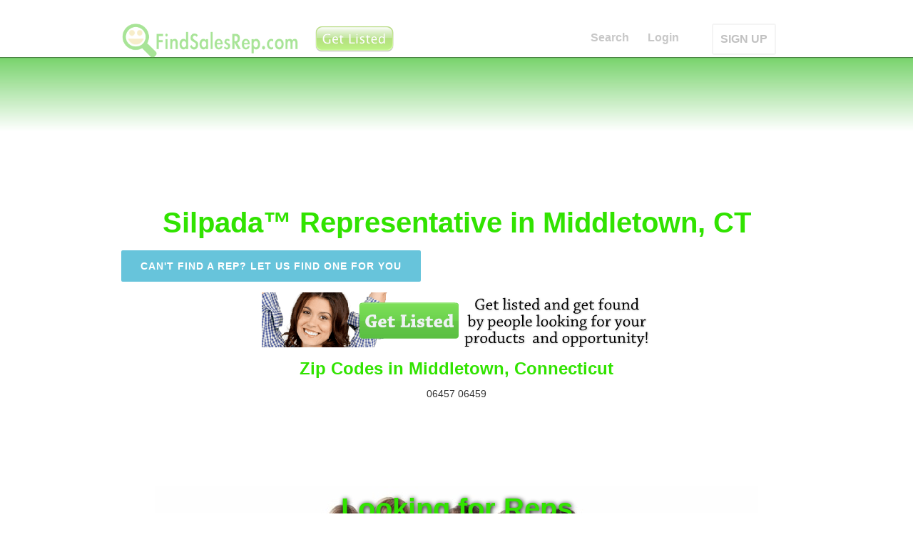

--- FILE ---
content_type: text/html; charset=utf-8
request_url: https://ct.findsalesrep.com/lc/silpada/middletown
body_size: 8477
content:
<!DOCTYPE html>
<html data-wf-site="53ed2ca6a1940fca0ac74bdf" lang="en">
<head>
<meta http-equiv="Content-Type" content="text/html; charset=utf-8" />
  <title>Silpada&trade; Representative in Middletown, CT | FindSalesRep.com</title>
  <meta charset="utf-8">
  <meta http-equiv="Content-Language" content="en_US" />
  <meta name="viewport" content="width=device-width, initial-scale=1">
  <link rel="stylesheet" type="text/css" href="https://www.findsalesrep.com/themes/box_flow/webflow_raw/css/normalize.css">
  <link rel="stylesheet" type="text/css" href="https://www.findsalesrep.com/themes/box_flow/webflow_raw/css/webflow.css">
  <link rel="stylesheet" type="text/css" href="https://www.findsalesrep.com/themes/box_flow/webflow_raw/css/findsalesrep-home-page.webflow.css">
  
  <script src="https://www.findsalesrep.com/themes/box_flow/webflow_raw/js/jquery.min.js" type="30db8034dee83dccfdd48373-text/javascript"></script>
  <script async type="30db8034dee83dccfdd48373-text/javascript" src="https://www.findsalesrep.com/themes/box_flow/webflow_raw/js/modernizr.js"></script>
  <script async type="30db8034dee83dccfdd48373-text/javascript" src="https://www.findsalesrep.com/themes/box_flow/webflow_raw/js/location-fsr.js"></script>
  <script src="https://www.google.com/recaptcha/api.js" async defer type="30db8034dee83dccfdd48373-text/javascript"></script>
  <link rel="shortcut icon" type="image/x-icon" href="https://www.findsalesrep.com/themes/box_flow/webflow_raw/images/favicon.ico">
  <link rel="apple-touch-icon" href="https://www.findsalesrep.com/themes/box_flow/webflow_raw/images/Icon-72@2x.png">
  <link rel="shortcut icon" href="https://www.findsalesrep.com/favicon.ico?v=2">

<data id='mj-w-res-data' data-token='a642dd24e4d73114850d3d2a92870c2c' class='mj-w-data' data-apikey='8lc' data-w-id='kCC' data-lang='en_US' data-base='https://app.mailjet.com' data-width='640' data-height='431' data-statics='statics'></data>

<div class='mj-w-button mj-w-btn' data-token='a642dd24e4d73114850d3d2a92870c2c' style='font-family: Ubuntu, Helvetica; color: white; padding: 0px 25px; background-color: rgb(49, 227, 0); text-align: center; vertical-align: middle; display: inline-block; border-radius: 3px;'>
    <div style='display: table; height: 45px;'>
        <div style='display: table-cell; vertical-align: middle;'>
            <div class='mj-w-button-content' style='font-family:Ubuntu, Helvetica; display: inline-block; text-align: center; font-size: 13px; vertical-align: middle;'><b>SUBSCRIBE TO OUR NEWSLETTER!</b></div>
        </div>
    </div>
</div>

<script type="30db8034dee83dccfdd48373-text/javascript" src='https://app.mailjet.com/statics/js/widget.modal.js'></script>
<link rel="canonical" href="https://ct.findsalesrep.com/lc/silpada/middletown" />
<meta property="og:title" content='Connecticut Silpada&trade; Representative in Middletown, CT | FindSalesRep.com USA' />
<meta property="og:description" content="Silpada&trade; Representative in Middletown, CT | FindSalesRep.com" />
<meta property="og:image" content="https://www.findsalesrep.com/images/findsalesrep-square-logo-350x350.png" />
 
<script type="30db8034dee83dccfdd48373-text/javascript"> </script>
</head>
<body>
<a name="start"></a>
  
    
      <div class="fixed-navigation">
    


    <div style="text-align: center; margin-bottom: 5px;">

&nbsp;

    </div>
        <div class="w-nav navbar lighttext" data-collapse="medium" data-animation="default" data-duration="400" data-contain="1" data-easing="ease-in-out" data-easing2="ease-in-out">
      <div class="w-container">
        
        <a class="w-nav-brand w-clearfix logo-container" href="https://www.findsalesrep.com/">
                  <img class="logo-icon" src="https://www.findsalesrep.com/images/findsalesrep_logo_100_400_transparent.png" alt="FindSalesRep Logo">
        </a>
			<a href="http://www.findsalesrep.com/info?r=get_listed_button" class='top-upgrade'><img style='margin-left: 3px' width='118px' height='44px' src='https://www.findsalesrep.com/images/get-listed-44.png'></a>
	
        <nav class="w-nav-menu nav-menu-container" role="navigation">
                  <a class="w-nav-link nav-link" href="https://www.findsalesrep.com/">Search</a>
                  <a class="w-nav-link nav-link" href="https://www.findsalesrep.com/user/login">Login</a>
         
          <a class="w-nav-link nav-link outlined" href="http://www.findsalesrep.com/info?r=get_listed_mobile">SIGN UP</a>
                
        </nav>

        <div class="w-nav-button w-clearfix menu-button">
          <h4 class="menu-header">Join!</h4>
        </div>

      </div>
    </div>
  </div>
  <div class="w-hidden-main w-hidden-medium w-hidden-small w-hidden-tiny default-nav-container" id="start">
    <div class="w-nav navbar lighttext" data-collapse="medium" data-animation="default" data-duration="400" data-contain="1" data-easing="ease-in-out" data-easing2="ease-in-out">
      <div class="w-container">
        <a class="w-nav-brand w-clearfix logo-container" href="/">
          <img class="logo-icon" src="/themes/box_flow/webflow_raw/images/findsalesrep_icon_512x512.png" alt="53ed2e0ba1940fca0ac74c20_findsalesrep_icon_512x512.png">
          <h1 class="logo">FindSalesRep.com</h1>
        </a>
        <nav class="w-nav-menu nav-menu-container" role="navigation">

                  <a class="w-nav-link nav-link" href="https://www.findsalesrep.com/">Search</a>
                  <a class="w-nav-link nav-link" href="https://www.findsalesrep.com/testimonials">Testimonials</a>
          <a class="w-nav-link nav-link" href="https://www.findsalesrep.com/prices">Advertising</a>
          <a class="w-nav-link nav-link" href="https://www.findsalesrep.com/features">Features</a>
          <a class="w-nav-link nav-link" href="https://www.findsalesrep.com/cart">Cart</a>
          <a class="w-nav-link nav-link" href="https://www.findsalesrep.com/user/login">Login</a>
          <a class="w-nav-link nav-link outlined" href="https://www.findsalesrep.com/prices">GET LISTED</a>
        
        </nav>
        <div class="w-nav-button w-clearfix menu-button">
          <h4 class="menu-header">Menu</h4>
        </div>
      </div>
    </div>
  </div>
  <div class="page-header top-gradient" data-ix="display-fixed-nav">
    
        
    
  </div> <!-- end page-header -->



<div class='page-content'>
 <h2 class='page-title' data-ix='fade-from-top-load'>Silpada&trade; Representative in Middletown, CT</h2>
    <div class='w-container container centered'>
        <a class='button cantfindrep' href='https://www.findsalesrep.com/content/find-me-sales-rep'>Can't find a rep? let us find one for you</a>
    </div>

        <div class='w-container container centered'>
<div class='get-listed'><a href='http://www.findsalesrep.com/info?r=serp'><img src='https://www.findsalesrep.com/images/get-listed.png'></a></div></div>
<div class='w-container container centered'>
</div><div class='w-container container centered'>
<h3>Zip Codes in Middletown, Connecticut</h3><div class='zipcodes'>06457 06459</div></div>
</div>

  <div class="w-clearfix exporeps">
    <h1 class="page-title embossed">Looking for Reps<br>for your expo?<br>We’ll help you<br>find some!</h1><a class="button" href="/content/find-me-sales-rep">Find reps</a>
  </div>
  <div class="bottom-page">
    <div class="w-container">
      <div class="w-row">
        <div class="w-col w-col-6 half-column">
          <h4>About Listings on FindSalesRep.com</h4>
          <p>Direct Sales reps who want to get found by people looking for products and services purchase listings on FindSalesRep.com every day.</p><a class="link" href="/prices">How to Get Listed on FindSalesRep.com</a>
          <img class="small-icon" src="/themes/box_flow/webflow_raw/images/next_icon.png"
          alt="534aac88da27cd201c0003cf_next_icon.png">
        </div>
                  <div class="w-col w-col-6 half-column _2">
            <h4>About Silpada</h4>
            <p>Offers sterling silver jewelry and other Accessories through in-home direct sales.</p>
          </div>
              </div>
    </div>
  </div>

  <div class="w-container container centered">
    <a class='hx' href='http://www.findsalesrep.com/info?r=get-listed-png'><img border=0 src='https://www.findsalesrep.com/images/get-listed.png'></a>  </div>
  
  <div class="footer">
    <a class="w-inline-block go-to-top" href="#start"></a>
            <div class='w-container' style="max-width: 300px; margin-bottom: 10px;">
      <a class="w-inline-block social-box" href="http://www.findsalesrep.com/subscribe/newsletter" target="_blank">
        <img class="social-box-icon" src="https://www.findsalesrep.com/themes/box_flow/webflow_raw/images/Icon-mail.png" alt="Join Our Newsletter">
        <h4 class="social-box-title">Sign Up for Updates About FindSalesRep.com</h4>
      </a>
    </div>
              <div class="w-container">
      <div class="w-row">
        <div class="w-col w-col-4 w-col-small-4 overall-column">
          <a class="w-inline-block social-box" href="https://www.twitter.com/fsrep_leads" target="_blank">
            <img class="social-box-icon" src="https://www.findsalesrep.com/themes/box_flow/webflow_raw/images/Icon-twitter.png" alt="Follow Us on Twitter">
            <h4 class="social-box-title">Follow us on&nbsp;Twitter</h4>
          </a>
        </div>
        <div class="w-col w-col-4 w-col-small-4 overall-column">
          <a class="w-inline-block social-box facebook" href="https://www.facebook.com/findsalesrepgetfound" target="_blank">
            <img class="social-box-icon" src="https://www.findsalesrep.com/images/facebook-square.png" alt="Like Us on Facebook">
            <h4 class="social-box-title">Like Us on Facebook</h4>
          </a>
        </div>
        <div class="w-col w-col-4 w-col-small-4 overall-column">
          <a class="w-inline-block social-box mail" href="/pinterest">
            <img class="social-box-icon" src="https://www.findsalesrep.com/images/pinterest-square.jpg" alt="Follow Us on Pinterest">
            <h4 class="social-box-title">Follow Us on Pinterest</h4>
          </a>
        </div>
      </div>
    </div>

    <div class='w-container' style="max-width: 300px; margin-top: 10px;">
      <a class="w-inline-block social-box" href="http://www.findsalesrep.com/contactus" target="_blank">
        <img class="social-box-icon" src="https://www.findsalesrep.com/themes/box_flow/webflow_raw/images/Icon-mail.png" alt="Contact Us">
        <h4 class="social-box-title">Contact Us</h4>
      </a>
    </div>

    <div class="w-container bottom-footer">
      <div class="footer">All trademarks and copyrights held by respective owners. This site is not affiliated with the companies listed here. Individual consultants, e-representatives, sales representatives, executives, distributors, etc. are responsible for the content
        of their listings.</div>
    </div>


  </div>


  
  <script type="30db8034dee83dccfdd48373-text/javascript" src="https://www.findsalesrep.com/themes/box_flow/webflow_raw/js/webflow.js"></script>
  <!--[if lte IE 9]><script src="/themes/box_flow/webflow_raw/js/placeholders.min.js"></script><![endif]-->

<link rel='stylesheet' href='https://www.findsalesrep.com/themes/box_flow/webflow_raw/css/magnific-popup.css'> 
  	<script src='https://www.findsalesrep.com/themes/box_flow/webflow_raw/js/magnific-popup.js' type="30db8034dee83dccfdd48373-text/javascript"></script>
      <script type="30db8034dee83dccfdd48373-text/javascript">



function setCookie(cname, cvalue, exdays) {
    var d = new Date();
    d.setTime(d.getTime() + (exdays*24*60*60*1000));
    var expires = 'expires='+ d.toUTCString();
    document.cookie = cname + '=' + cvalue + ';' + expires + ';path=/';
}

function getCookie(cname) {
    var name = cname + '=';
    var decodedCookie = decodeURIComponent(document.cookie);
    var ca = decodedCookie.split(';');
    for(var i = 0; i <ca.length; i++) {
        var c = ca[i];
        while (c.charAt(0) == ' ') {
            c = c.substring(1);
        }
        if (c.indexOf(name) == 0) {
            return c.substring(name.length, c.length);
        }
    }
    return '';
}

      $(document).mouseleave(function(){
	var popshown = getCookie('popshown');
	//var popshown = getCookie('popshown');
	// force popup to not be shown
	
	//var popupshown = 'yes'

	// work in progress ... show newsletter signup ...
        if (popshown != '') {
          return true;
        }
        setCookie('popshown', 1, 15);

	// to show mail subscribe
	//mjOpenPopin(document.createEvent('Event'), document.getElementById('mj-w-res-data'));


	// to show helper popup
        $.magnificPopup.open({
          items: {
            src: '.intro-form'
          },
          type:'inline',
          focus: '',
          mainClass: 'my-mfp-zoom-in'
        });
      });

      $(document).ready(function() {
//        setTimeout(function(){
//	  var popshown = getCookie('popshown');
//	  if (popshown != '') {
//	    return true;
//	  }
//	  setCookie('popshown', 1, 15);
//          $.magnificPopup.open({
//            items: {
//              src: '.intro-form'
//            },
//            type:'inline',
//            focus: '',
//            mainClass: 'my-mfp-zoom-in'
//          });
//        }, 12000);

	// also needed to show helper popup
        $.magnificPopup.instance._onFocusIn = function(e) {
          return true;
        }

        $('#usertype').change(function() {
          var usertype = $(this).val();
          var expires = new Date();
          expires.setTime(expires.getTime() + (1 * 24 * 60 * 60 * 30));
          document.cookie = 'usertype=' + usertype + ';expires=' + expires.toUTCString() + ';path=/;domain=findsalesrep.com';
          var action = '/search2';
          var message = 'Great! We can help you find a rep. Please enter your zip code or city and state below. <input class=\'w-input\' id=\'location\' name=\'location\' type=\'text\' placeholder=\'Zip Code\' data-type=\'alphanum\' required>';
          if (usertype === 'rep_unlisted') {
            action = '/fsr/orders/start';
            message = 'Awesome! We can help you grow your business. Click OK to Get Listed.';
          }
          else if (usertype === 'rep_listed') {
            action = '/user/login';
            message = 'Great! Thanks for checking in. Click OK to log in. If you need help, please email us at support at FindSalesRep.com';
          }
          else if (usertype === 'needshelp') {
            action = '/contact';
            message = 'No problem. Please click OK to get in touch with us.';
          }
          $('.intro-form').attr('action', action);
          $('.intro-form-info').html(message);
        });
          
      });

      </script>
    
	<div class='intro-form-holder'>
		<form class='intro-form white-popup-block mfp-hide' action='' method='POST'>
			<img src='https://www.findsalesrep.com/images/findsalesrep_logo_small.png'>
			<div class='hx'>Helping People Find Reps Since 2010</div>
			<div>
			Thanks for visiting FindSalesRep! We've helped nearly 2 million people look for Direct Sales Reps.
			Let us know a bit more about you so we can help you too. Thanks!
			</div>
			<fieldset style='border:0;'>
				<ul class='intro-form-ul' style='list-style-type: none;'>
					<li id='company-li'>
						<span class='hx'>What company are you interested in?</span>
						<select id=company name=company class='w-input companies' required><option value="">&nbsp;</option><option value='3000BC' >3000BC</option><option value='4Life Research' >4Life Research</option><option value='5LINX' >5LINX</option><option value='ACN' >ACN</option><option value='adornable.u' >adornable.u</option><option value='ADVERTISER' >ADVERTISER</option><option value='Advocare' >Advocare</option><option value='All Natural Assets' >All Natural Assets</option><option value='AlureVe' >AlureVe</option><option value='Ambit Energy' >Ambit Energy</option><option value='Ameo Essential Oils' >Ameo Essential Oils</option><option value='Ameriplan USA' >Ameriplan USA</option><option value='Ampegy' >Ampegy</option><option value='AMS Health Sciences' >AMS Health Sciences</option><option value='AMSOIL' >AMSOIL</option><option value='Amway' >Amway</option><option value='Apriori Beauty' >Apriori Beauty</option><option value='Arbonne' >Arbonne</option><option value='Ardyss' >Ardyss</option><option value='ASEA' >ASEA</option><option value='Asirvia' >Asirvia</option><option value='Athenas Home Novelties' >Athenas Home Novelties</option><option value='Ava Anderson Non Toxic' >Ava Anderson Non Toxic</option><option value='Avon' >Avon</option><option value='Azuli Skye' >Azuli Skye</option><option value='B Epic' >B Epic</option><option value='Bandals Footwear' >Bandals Footwear</option><option value='Barefoot Books' >Barefoot Books</option><option value='bCharmed' >bCharmed</option><option value='Beachbody: P90X, Insanity' >Beachbody: P90X, Insanity</option><option value='BeautiControl' >BeautiControl</option><option value='Beauty Society' >Beauty Society</option><option value='Beautycounter' >Beautycounter</option><option value='beFragrant' >beFragrant</option><option value='Beijo' >Beijo</option><option value='Bella Speranza' >Bella Speranza</option><option value='Bellamora' >Bellamora</option><option value='Bellaroma: Candles' >Bellaroma: Candles</option><option value='Beyond Organic' >Beyond Organic</option><option value='Blessings Unlimited' >Blessings Unlimited</option><option value='Body FX' >Body FX</option><option value='Boresha International' >Boresha International</option><option value='Celadon Road' >Celadon Road</option><option value='Celebrating Home' >Celebrating Home</option><option value='Choffy' >Choffy</option><option value='CieAura' >CieAura</option><option value='Clever Container' >Clever Container</option><option value='Close To My Heart' >Close To My Heart</option><option value='Cloud 9 Parties' >Cloud 9 Parties</option><option value='Color By Amber' >Color By Amber</option><option value='Color Street' >Color Street</option><option value='Consumer Choice Marketing' >Consumer Choice Marketing</option><option value='Cookie Lee Jewelry' >Cookie Lee Jewelry</option><option value='Country Gourmet Home' >Country Gourmet Home</option><option value='Creative Memories' >Creative Memories</option><option value='Cyber Wealth 7' >Cyber Wealth 7</option><option value='Damsel in Defense' >Damsel in Defense</option><option value='Demarle at Home' >Demarle at Home</option><option value='Dirt Broke Gourmet' >Dirt Broke Gourmet</option><option value='Discovery Toys' >Discovery Toys</option><option value='Do You Bake' >Do You Bake</option><option value='doTERRA' >doTERRA</option><option value='Dove Chocolate Discoveries' >Dove Chocolate Discoveries</option><option value='Eclipse Candle Company' >Eclipse Candle Company</option><option value='eCosway' >eCosway</option><option value='Empowerment Flex Marketing' >Empowerment Flex Marketing</option><option value='Essante Organics' >Essante Organics</option><option value='Evolv' >Evolv</option><option value='Facial5' >Facial5</option><option value='FGXPRESS' >FGXPRESS</option><option value='fibi and clo' >fibi and clo</option><option value='FM World' >FM World</option><option value='For Every Home' >For Every Home</option><option value='For Your Pleasure' >For Your Pleasure</option><option value='GelMoment' >GelMoment</option><option value='Global Wealth Trade Corp' >Global Wealth Trade Corp</option><option value='Gold Canyon' >Gold Canyon</option><option value='Grace Adele' >Grace Adele</option><option value='Green Mountain Energy' >Green Mountain Energy</option><option value='Green Organics International' >Green Organics International</option><option value='H2O at Home' >H2O at Home</option><option value='HBNaturals' >HBNaturals</option><option value='Healy World' >Healy World</option><option value='Herbalife' >Herbalife</option><option value='Immunotec Research' >Immunotec Research</option><option value='In A Pikle' >In A Pikle</option><option value='Independence Energy Alliance' >Independence Energy Alliance</option><option value='Initial Outfitters' >Initial Outfitters</option><option value='Initials Inc' >Initials Inc</option><option value='Intimate Expressions' >Intimate Expressions</option><option value='Invado International' >Invado International</option><option value='Isagenix' >Isagenix</option><option value='ItWorks' >ItWorks</option><option value='J.R. Watkins Naturals' >J.R. Watkins Naturals</option><option value='Jade and Jasper' >Jade and Jasper</option><option value='JAFRA Cosmetics' >JAFRA Cosmetics</option><option value='Jamberry Nails' >Jamberry Nails</option><option value='Javita' >Javita</option><option value='Jerky Direct' >Jerky Direct</option><option value='Jeunesse Global' >Jeunesse Global</option><option value='Jewel Kade' >Jewel Kade</option><option value='Jewelry in Candles' >Jewelry in Candles</option><option value='Jockey Person to Person' >Jockey Person to Person</option><option value='Jordan Essentials' >Jordan Essentials</option><option value='JuJuBelle' >JuJuBelle</option><option value='Just Jewelry' >Just Jewelry</option><option value='Kall8' >Kall8</option><option value='Kangen Water' >Kangen Water</option><option value='Karatbars International' >Karatbars International</option><option value='Keep Collective' >Keep Collective</option><option value='Kitcheneez' >Kitcheneez</option><option value='Kyani' >Kyani</option><option value='LATASIA' >LATASIA</option><option value='Lattice and Ivy' >Lattice and Ivy</option><option value='Le Vel' >Le Vel</option><option value='LegalShield' >LegalShield</option><option value='Lemongrass Spa' >Lemongrass Spa</option><option value='Lia Sophia' >Lia Sophia</option><option value='Liberty Lady Designs' >Liberty Lady Designs</option><option value='LifePharm Global Network' >LifePharm Global Network</option><option value='LifeVantage' >LifeVantage</option><option value='Lillia Rose' >Lillia Rose</option><option value='LilyBean and Baxter' >LilyBean and Baxter</option><option value='LIMU' >LIMU</option><option value='Liv' >Liv</option><option value='LiveSmart 360' >LiveSmart 360</option><option value='Llynda More Boots' >Llynda More Boots</option><option value='Longaberger' >Longaberger</option><option value='Lumaxa' >Lumaxa</option><option value='Lyoness International' >Lyoness International</option><option value='Madison Handbags' >Madison Handbags</option><option value='Magnetix Wellness' >Magnetix Wellness</option><option value='Magnolia and Vine' >Magnolia and Vine</option><option value='Makeup Eraser' >Makeup Eraser</option><option value='MannaZo Global' >MannaZo Global</option><option value='Mark' >Mark</option><option value='Market America' >Market America</option><option value='Mary Kay' >Mary Kay</option><option value='Melaleuca' >Melaleuca</option><option value='Metagenics' >Metagenics</option><option value='Mia Bath and Body' >Mia Bath and Body</option><option value='Mialisia' >Mialisia</option><option value='Miche Bag' >Miche Bag</option><option value='Momentis' >Momentis</option><option value='Monat' >Monat</option><option value='MonaVie' >MonaVie</option><option value='Motor Club of America' >Motor Club of America</option><option value='Multipure Drinking Water Systems' >Multipure Drinking Water Systems</option><option value='My Bling Place' >My Bling Place</option><option value='My Mickey Vacation Travel' >My Mickey Vacation Travel</option><option value='My Utility Brokers' >My Utility Brokers</option><option value='My Video Talk USA' >My Video Talk USA</option><option value='MyNyloxin' >MyNyloxin</option><option value='Neora' >Neora</option><option value='New Vision International' >New Vision International</option><option value='Nikken' >Nikken</option><option value='North American Power' >North American Power</option><option value='Norwex' >Norwex</option><option value='Novae' >Novae</option><option value='NOVICA Live' >NOVICA Live</option><option value='Nu Skin' >Nu Skin</option><option value='Nutrilite' >Nutrilite</option><option value='NuVerus' >NuVerus</option><option value='NYR Organic' >NYR Organic</option><option value='One Hope Wine' >One Hope Wine</option><option value='OrGano Gold' >OrGano Gold</option><option value='Origami Owl' >Origami Owl</option><option value='Our Hearts Desire' >Our Hearts Desire</option><option value='Pampered Chef' >Pampered Chef</option><option value='Pangea Organics' >Pangea Organics</option><option value='Paparazzi Accessories' >Paparazzi Accessories</option><option value='Park Lane Jewelry' >Park Lane Jewelry</option><option value='PartyGals' >PartyGals</option><option value='PartyLite' >PartyLite</option><option value='Passion Parties' >Passion Parties</option><option value='Perfectly Posh' >Perfectly Posh</option><option value='Pet Protector' >Pet Protector</option><option value='Pink Papaya' >Pink Papaya</option><option value='Pink Zebra' >Pink Zebra</option><option value='Pirate n Princess Vacations' >Pirate n Princess Vacations</option><option value='PlanNet Marketing' >PlanNet Marketing</option><option value='Plexus Slim' >Plexus Slim</option><option value='Premier Designs' >Premier Designs</option><option value='Primerica' >Primerica</option><option value='Princess House' >Princess House</option><option value='Pure Romance' >Pure Romance</option><option value='Purium Health Products' >Purium Health Products</option><option value='Radiantly You' >Radiantly You</option><option value='Real Time Pain Relief' >Real Time Pain Relief</option><option value='Regeneration USA' >Regeneration USA</option><option value='Rendi' >Rendi</option><option value='Rodan and Fields' >Rodan and Fields</option><option value='Ruby Ribbon' >Ruby Ribbon</option><option value='Saba: ACE' >Saba: ACE</option><option value='Savvi' >Savvi</option><option value='Scent Sations' >Scent Sations</option><option value='Scentsy' >Scentsy</option><option value='Seacret Direct' >Seacret Direct</option><option value='Send Out Cards' >Send Out Cards</option><option value='SeneGence' >SeneGence</option><option value='SFI' >SFI</option><option value='Shaklee' >Shaklee</option><option value='Shirley J' >Shirley J</option><option value='Signature HomeStyles' >Signature HomeStyles</option><option value='Silpada' selected>Silpada</option><option value='Simply Aroma' >Simply Aroma</option><option value='Simply You' >Simply You</option><option value='Sinsations Parties' >Sinsations Parties</option><option value='Sisel International' >Sisel International</option><option value='Skinny Body Care' >Skinny Body Care</option><option value='Slumber Parties' >Slumber Parties</option><option value='Solavei' >Solavei</option><option value='Solely Jane' >Solely Jane</option><option value='South Hill Designs' >South Hill Designs</option><option value='Stampin Up' >Stampin Up</option><option value='Steeped Tea' >Steeped Tea</option><option value='Stella and Dot' >Stella and Dot</option><option value='Style Dots' >Style Dots</option><option value='Sunset Gourmet Food Company' >Sunset Gourmet Food Company</option><option value='Sweet Minerals' >Sweet Minerals</option><option value='Sweet Toy Delights' >Sweet Toy Delights</option><option value='Tasteful Treasures' >Tasteful Treasures</option><option value='Tastefully Simple' >Tastefully Simple</option><option value='Team Effort Network' >Team Effort Network</option><option value='The Gourmet Cupboard' >The Gourmet Cupboard</option><option value='The Heart Link Network' >The Heart Link Network</option><option value='The Traveling Vineyard' >The Traveling Vineyard</option><option value='The Trump Network' >The Trump Network</option><option value='Thirty One Gifts' >Thirty One Gifts</option><option value='Thrive Life' >Thrive Life</option><option value='TOCARA' >TOCARA</option><option value='Total Life Changes: Iaso Tea' >Total Life Changes: Iaso Tea</option><option value='Touchstone Crystal by Swarovski' >Touchstone Crystal by Swarovski</option><option value='Traci Lynn Fashion Jewelry' >Traci Lynn Fashion Jewelry</option><option value='TreSkinRX' >TreSkinRX</option><option value='TriVita' >TriVita</option><option value='TruAura Beauty' >TruAura Beauty</option><option value='TruVision Health' >TruVision Health</option><option value='Tupperware' >Tupperware</option><option value='TYRA Beauty' >TYRA Beauty</option><option value='Unicity: Bios Life Slim' >Unicity: Bios Life Slim</option><option value='Uppercase Living' >Uppercase Living</option><option value='USANA' >USANA</option><option value='Usborne Books' >Usborne Books</option><option value='Vasayo' >Vasayo</option><option value='Vault Denim' >Vault Denim</option><option value='Velata' >Velata</option><option value='Vemma' >Vemma</option><option value='Vidacup' >Vidacup</option><option value='ViSalus' >ViSalus</option><option value='Visi' >Visi</option><option value='Vitel Wireless' >Vitel Wireless</option><option value='Votre Vu' >Votre Vu</option><option value='Voyager Health Technologies' >Voyager Health Technologies</option><option value='Wake Up Now' >Wake Up Now</option><option value='WellMed Global' >WellMed Global</option><option value='Wildtree' >Wildtree</option><option value='Willow House' >Willow House</option><option value='WineShop at Home' >WineShop at Home</option><option value='Wishing Well Travel' >Wishing Well Travel</option><option value='World Global Network' >World Global Network</option><option value='WorldVentures' >WorldVentures</option><option value='WowWe' >WowWe</option><option value='Xango' >Xango</option><option value='Xocai' >Xocai</option><option value='Xplocial' >Xplocial</option><option value='Young Living Essential Oils' >Young Living Essential Oils</option><option value='Youngevity' >Youngevity</option><option value='Younique' >Younique</option><option value='YTB Travel Network' >YTB Travel Network</option><option value='Zija International' >Zija International</option><option value='ZINZINO' >ZINZINO</option><option value='Zurvita' >Zurvita</option><option value='COMPANY NOT LISTED' >COMPANY NOT LISTED</option></select>
					</li>
					<li id='usertype-li'>
						<span class='hx'>How can we help you?</span>
						<select id='usertype' name='usertype' class='w-input usertype_select' required>
							<option value='' class='long'>&nbsp;</option>
							<option value='searcher' class='long'>I'm looking for a Rep</option>
							<option value='rep_unlisted' class='long'>I am a Direct Sales Rep</option>
							<option value='rep_listed' class='long'>I'm already listed on FindSalesRep</option>
						</select>
					</li>
					<li class='intro-form-info'></li>
				</ul>
				<input name='submitted' value='1' type='hidden'>
				<input class='w-button search-submit' value='OK' data-wait='Please wait...' type='submit'>
			</fieldset>
		</form>
		</div>
	




<div class="bottom_square_logo">
  <a href="https://www.findsalesrep.com/info">
    <img border=0 src='/images/findsalesrep-square-logo-350x350.png'>
  </a>
</div>

<div class='tos' style="margin: 20px;"><a href='/tos'>Terms of Service</a></div>

<div class='contactus-bottom' style="margin: 20px"><a href='http://www.findsalesrep.com/contactus'>Contact Us</a></div>

</div> <!-- end footer -->


		<script type="30db8034dee83dccfdd48373-text/javascript"><!--
		document.write(unescape("%3Cscript id='pap_x2s6df8d' src='" + (("https:" == document.location.protocol) ? "https://" : "http://") + 
		"consultant.findsalesrep.com/scripts/trackjs.js' type='text/javascript'%3E%3C/script%3E"));//-->
		</script>
		<script type="30db8034dee83dccfdd48373-text/javascript"><!--
		try {
		PostAffTracker.setAccountId('default1');
		PostAffTracker.track();
		} catch (err) { console.log('paff err'); }
		//-->
		</script>
<script type="30db8034dee83dccfdd48373-text/javascript">
  var _gaq = _gaq || [];
  _gaq.push(['_setAccount', 'UA-13143074-1']);
  _gaq.push(['_setDomainName', 'findsalesrep.com']);
  _gaq.push(['_trackPageview']);

  (function() {
    var ga = document.createElement('script'); ga.type = 'text/javascript'; ga.async = true;
    ga.src = ('https:' == document.location.protocol ? 'https://ssl' : 'http://www') + '.google-analytics.com/ga.js';
    var s = document.getElementsByTagName('script')[0]; s.parentNode.insertBefore(ga, s);
  })();
</script>


<script type="30db8034dee83dccfdd48373-text/javascript" async defer data-pin-color="red" data-pin-height="28" data-pin-hover="true" src="//assets.pinterest.com/js/pinit.js"></script>




<script src="/cdn-cgi/scripts/7d0fa10a/cloudflare-static/rocket-loader.min.js" data-cf-settings="30db8034dee83dccfdd48373-|49" defer></script><script defer src="https://static.cloudflareinsights.com/beacon.min.js/vcd15cbe7772f49c399c6a5babf22c1241717689176015" integrity="sha512-ZpsOmlRQV6y907TI0dKBHq9Md29nnaEIPlkf84rnaERnq6zvWvPUqr2ft8M1aS28oN72PdrCzSjY4U6VaAw1EQ==" data-cf-beacon='{"version":"2024.11.0","token":"58e41879b260495a9df59b723245af4a","r":1,"server_timing":{"name":{"cfCacheStatus":true,"cfEdge":true,"cfExtPri":true,"cfL4":true,"cfOrigin":true,"cfSpeedBrain":true},"location_startswith":null}}' crossorigin="anonymous"></script>
</body>
</html>

--- FILE ---
content_type: application/x-javascript
request_url: https://consultant.findsalesrep.com/scripts/track.php?accountId=default1&url=S_ct.findsalesrep.com%2Flc%2Fsilpada%2Fmiddletown&referrer=&getParams=&anchor=&isInIframe=false&cookies=
body_size: -139
content:
setVisitor('fb9b375dc32d0f98e100eb4652661e2j');
trackingFinished();
